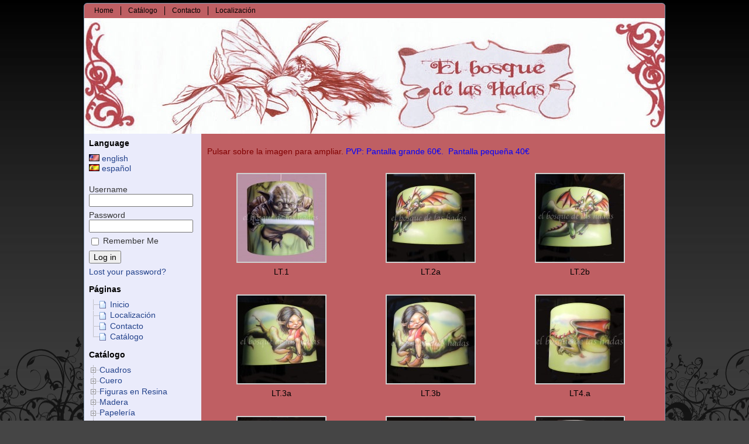

--- FILE ---
content_type: text/html; charset=UTF-8
request_url: http://www.tallerelbosquedelashadas.com/textil/lamparas/lamparas-de-techo/
body_size: 8451
content:
<!DOCTYPE html PUBLIC "-//W3C//DTD XHTML 1.0 Transitional//EN" "http://www.w3.org/TR/xhtml1/DTD/xhtml1-transitional.dtd">
<html xmlns="http://www.w3.org/1999/xhtml" lang="en">
<head profile="http://gmpg.org/xfn/11">
<meta http-equiv="Content-Type" content="text/html; charset=UTF-8" />
<title>Lámparas de techo |</title>
<link rel="stylesheet" href="http://www.tallerelbosquedelashadas.com/wp-content/themes/elbosquedelashadas_theme/style.css" type="text/css" media="screen" />
<!--[if IE 6]><link rel="stylesheet" href="http://www.tallerelbosquedelashadas.com/wp-content/themes/elbosquedelashadas_theme/style.ie6.css" type="text/css" media="screen" /><![endif]-->
<!--[if IE 7]><link rel="stylesheet" href="http://www.tallerelbosquedelashadas.com/wp-content/themes/elbosquedelashadas_theme/style.ie7.css" type="text/css" media="screen" /><![endif]-->
<link rel="pingback" href="http://www.tallerelbosquedelashadas.com/xmlrpc.php" />
<link rel="shortcut icon" href="http://www.tallerelbosquedelashadas.com/wp-content/themes/elbosquedelashadas_theme/favicon.ico" />

<!-- All in One SEO Pack 2.2.6 by Michael Torbert of Semper Fi Web Design[290,317] -->
<meta name="description"  content="Pulsar sobre la imagen para ampliar. PVP: Pantalla grande 60€. Pantalla pequeña 40€" />

<meta name="keywords"  content="lámparas" />

<link rel="canonical" href="http://www.tallerelbosquedelashadas.com/textil/lamparas/lamparas-de-techo/" />
<!-- /all in one seo pack -->
<link rel="alternate" type="application/rss+xml" title=" &raquo; Feed" href="http://www.tallerelbosquedelashadas.com/feed/langswitch_lang/en/" />
<link rel="alternate" type="application/rss+xml" title=" &raquo; Comments Feed" href="http://www.tallerelbosquedelashadas.com/comments/feed/langswitch_lang/en/" />
<link rel='stylesheet' id='collapscatlist_css-css'  href='http://www.tallerelbosquedelashadas.com/wp-content/plugins/collapsing-category-list/collapsing-category-list.css?ver=4.1.42' type='text/css' media='all' />
<link rel='stylesheet' id='wpp-wtn-stylesheet-css'  href='http://www.tallerelbosquedelashadas.com/wp-content/plugins/wp-parsi-navigation-trees/css/wp-parsi-navigation-trees.css?ver=4.1.42' type='text/css' media='all' />
<link rel='stylesheet' id='font-awesome-css'  href='//cdnjs.cloudflare.com/ajax/libs/font-awesome/4.3.0/css/font-awesome.min.css?ver=4.1.42' type='text/css' media='all' />
<link rel='stylesheet' id='wp-to-top-css'  href='http://www.tallerelbosquedelashadas.com/wp-content/plugins/wp-to-top/css/wp-to-top.css?ver=4.1.42' type='text/css' media='all' />
<style id='wp-to-top-inline-css' type='text/css'>
.wp-to-top {
		background: #000;
		color: #fff; left: 10px; 
		font-size: 30px; 
		line-height: 30px; 
		}.wp-to-top:hover {
		color: #fff; 
		}
</style>
<link rel='stylesheet' id='dtree.css-css'  href='http://www.tallerelbosquedelashadas.com/wp-content/plugins/wp-dtree-30/wp-dtree.min.css?ver=4.4.3.1' type='text/css' media='all' />
<script type='text/javascript' src='http://www.tallerelbosquedelashadas.com/wp-includes/js/jquery/jquery.js?ver=1.11.1'></script>
<script type='text/javascript' src='http://www.tallerelbosquedelashadas.com/wp-includes/js/jquery/jquery-migrate.min.js?ver=1.2.1'></script>
<script type='text/javascript' src='http://www.tallerelbosquedelashadas.com/wp-content/plugins/collapsing-links/collapsFunctions.js?ver=1.7'></script>
<script type='text/javascript' src='http://www.tallerelbosquedelashadas.com/wp-content/plugins/collapsing-category-list/js/dropdown.js?ver=4.1.42'></script>
<script type='text/javascript' src='http://www.tallerelbosquedelashadas.com/wp-content/plugins/wp-parsi-navigation-trees/js/wp-parsi-navigation-trees.js?ver=1.11.1'></script>
<script type='text/javascript'>
/* <![CDATA[ */
var WPdTreeSettings = {"animate":"1","duration":"250","imgurl":"http:\/\/www.tallerelbosquedelashadas.com\/wp-content\/plugins\/wp-dtree-30\/"};
/* ]]> */
</script>
<script type='text/javascript' src='http://www.tallerelbosquedelashadas.com/wp-content/plugins/wp-dtree-30/wp-dtree.min.js?ver=4.4.3.1'></script>
<link rel="EditURI" type="application/rsd+xml" title="RSD" href="http://www.tallerelbosquedelashadas.com/xmlrpc.php?rsd" />
<link rel="wlwmanifest" type="application/wlwmanifest+xml" href="http://www.tallerelbosquedelashadas.com/wp-includes/wlwmanifest.xml" /> 
<link rel='prev' title='Tabaqueras' href='http://www.tallerelbosquedelashadas.com/cuir/tabaqueras/tabaqueras/' />
<link rel='next' title='Fundas de abanico' href='http://www.tallerelbosquedelashadas.com/cuir/fundas-de-abanico/fundas-de-abanico/' />
<link rel='shortlink' href='http://www.tallerelbosquedelashadas.com/?p=522' />
<style type='text/css'>
    #sidebar span.collapsLink {
        border:0;
        padding:0; 
        margin:0; 
        cursor:pointer;
} 

#sidebar li.widget_collapslink h2 span.sym {float:right;padding:0 .5em}
#sidebar li.collapsLink a.self {font-weight:bold}
#sidebar ul.collapsLinkList ul.collapsLinkList:before {content:'';} 
#sidebar ul.collapsLinkList li.collapsLink:before {content:'';} 
#sidebar ul.collapsLinkList li.collapsLink {list-style-type:none}
#sidebar ul.collapsLinkList li.collapsLinkItem {
       margin:0 0 0 2em;}
#sidebar ul.collapsLinkList li.collapsLinkItem:before {content: '\00BB \00A0' !important;} 
#sidebar ul.collapsLinkList li.collapsLink .sym {
   font-size:1.2em;
   font-family:Monaco, 'Andale Mono', 'FreeMono', 'Courier new', 'Courier', monospace;
    padding-right:5px;}
    </style>

<link rel="stylesheet" href="http://www.tallerelbosquedelashadas.com/wp-content/plugins/dd-formmailer/dd-formmailer.css" type="text/css" media="screen" />

<script type="text/javascript" src="http://www.tallerelbosquedelashadas.com/wp-content/plugins/dd-formmailer/date_chooser.js"></script>
<!-- <meta name="NextGEN" version="2.0.79" /> -->
<meta http-equiv="Content-Script-Type" content="text/javascript" />
<script type="text/javascript" src="http://www.tallerelbosquedelashadas.com/wp-content/plugins/zap_imgpop/zap_imgpop.js"></script>
<script type="text/javascript">
loading = new Image();
loading.src = 'http://www.tallerelbosquedelashadas.com/wp-content/plugins/zap_imgpop/loading.gif';
closeover = new Image();
closeover.src = 'http://www.tallerelbosquedelashadas.com/wp-content/plugins/zap_imgpop/closeover.gif';
closepush = new Image();
closepush.src = 'http://www.tallerelbosquedelashadas.com/wp-content/plugins/zap_imgpop/closepush.gif';
closebutton = new Image();
closebutton.src = 'http://www.tallerelbosquedelashadas.com/wp-content/plugins/zap_imgpop/closebutton.gif';
shadowAlpha = new Image();
shadowAlpha.src = 'http://www.tallerelbosquedelashadas.com/wp-content/plugins/zap_imgpop/shadowAlpha.png';
</script>
<link rel="stylesheet" type="text/css" href="http://www.tallerelbosquedelashadas.com/wp-content/plugins/zap_imgpop/zap_imgpop.css" />
<!-- Vipers Video Quicktags v6.5.2 | http://www.viper007bond.com/wordpress-plugins/vipers-video-quicktags/ -->
<style type="text/css">
.vvqbox { display: block; max-width: 100%; visibility: visible !important; margin: 10px auto; } .vvqbox img { max-width: 100%; height: 100%; } .vvqbox object { max-width: 100%; } 
</style>
<script type="text/javascript">
// <![CDATA[
	var vvqflashvars = {};
	var vvqparams = { wmode: "opaque", allowfullscreen: "true", allowscriptaccess: "always" };
	var vvqattributes = {};
	var vvqexpressinstall = "http://www.tallerelbosquedelashadas.com/wp-content/plugins/vipers-video-quicktags/resources/expressinstall.swf";
// ]]>
</script>
<script type="text/javascript" src="http://www.tallerelbosquedelashadas.com/wp-content/themes/elbosquedelashadas_theme/script.js"></script>
</head>
<body class="single single-post postid-522 single-format-standard">
<div id="art-page-background-middle-texture">
<div id="art-main">
    <div class="art-sheet">
        <div class="art-sheet-tl"></div>
        <div class="art-sheet-tr"></div>
        <div class="art-sheet-bl"></div>
        <div class="art-sheet-br"></div>
        <div class="art-sheet-tc"></div>
        <div class="art-sheet-bc"></div>
        <div class="art-sheet-cl"></div>
        <div class="art-sheet-cr"></div>
        <div class="art-sheet-cc"></div>
        <div class="art-sheet-body">
            <div class="art-nav">
            	<ul class="art-menu">
            		<li><a href="http://www.tallerelbosquedelashadas.com" title="Home"><span class='l'></span><span class='r'></span><span class='t'>Home</span></a></li>
<li><a href="http://www.tallerelbosquedelashadas.com/catalogo/" title="Catálogo"><span class='l'></span><span class='r'></span><span class='t'>Catálogo</span></a></li>
<li><a href="http://www.tallerelbosquedelashadas.com/contacto/" title="Contacto"><span class='l'></span><span class='r'></span><span class='t'>Contacto</span></a></li>
<li><a href="http://www.tallerelbosquedelashadas.com/localizacion/" title="Localización"><span class='l'></span><span class='r'></span><span class='t'>Localización</span></a></li>
            	</ul>
            </div>
            <div class="art-header">
                <div class="art-header-center">
                    <div class="art-header-jpeg"></div>
                </div>
                <div class="art-logo">
                <h1 id="name-text" class="art-logo-name">
                        <a href="http://www.tallerelbosquedelashadas.com/"></a></h1>
                    <h2 id="slogan-text" class="art-logo-text"></h2>
                </div>
            </div>
            <div class="art-content-layout">
                <div class="art-content-layout-row">
                    <div class="art-layout-cell art-sidebar1">
                      <div class="art-block widget langswitch_widget_listlangs" id="langswitch-lang-list">
    <div class="art-block-body">
<div class="art-blockheader">
    <h3 class="t">Language</h3>
</div>
<div class="art-blockcontent">
    <div class="art-blockcontent-body">
<ul>
<li class="language_item current_language_item"><a href="/textil/lamparas/lamparas-de-techo/langswitch_lang/en/"><img src="http://www.tallerelbosquedelashadas.com/wp-content/plugins/langswitch_flags/us.png" alt="english" title="english" /> english</a></li><li class="language_item"><a href="/textil/lamparas/lamparas-de-techo/langswitch_lang/es/"><img src="http://www.tallerelbosquedelashadas.com/wp-content/plugins/langswitch_flags/es.png" alt="español" title="español" /> español</a></li></ul>


		<div class="cleared"></div>
    </div>
</div>

		<div class="cleared"></div>
    </div>
</div>
<div class="art-block widget widget_minimeta" id="minimeta-3">
    <div class="art-block-body">
<div class="art-blockcontent">
    <div class="art-blockcontent-body">
				<form name="loginform" id="loginform" action="http://www.tallerelbosquedelashadas.com/wp-login.php" method="post">
                    <p>
                        <label>Username<br />
                        <input type="text" name="log" id="user_login" value="" size="20" tabindex="10" class="input" /></label>
                    </p>
                    <p>
                        <label>Password<br />
                        <input type="password" name="pwd" id="user_pass" value="" size="20" tabindex="20" class="input" /></label>
                    </p>
                                        <p class="forgetmenot"><label><input name="rememberme" type="checkbox" id="rememberme" value="forever" tabindex="90" /> Remember Me</label></p>                    <p class="submit">
                        <input type="submit" name="wp-submit" id="wp-submit" value="Log in" tabindex="100" />
                        <input type="hidden" name="redirect_to" value="/textil/lamparas/lamparas-de-techo/" />                                            </p>
				</form>
		<ul><li><a href="http://www.tallerelbosquedelashadas.com/wp-login.php?action=lostpassword" title="Password Lost and Found">Lost your password?</a></li></ul>

		<div class="cleared"></div>
    </div>
</div>

		<div class="cleared"></div>
    </div>
</div>
<div class="art-block widget wpdt-pages" id="wpdt-pages-widget-2">
    <div class="art-block-body">
<div class="art-blockheader">
    <h3 class="t">Páginas</h3>
</div>
<div class="art-blockcontent">
    <div class="art-blockcontent-body">
<div class="dtree">
<script type='text/javascript'>
/* <![CDATA[ */
try{
if(document.getElementById && document.getElementById('oclinks_pge1')){document.getElementById('oclinks_pge1').style.display = 'block';}
var pge1 = new wpdTree('pge1', 'http://www.tallerelbosquedelashadas.com/','0');
pge1.config.useLines=1;
pge1.config.useIcons=1;
pge1.config.closeSameLevel=1;
pge1.config.folderLinks=1;
pge1.config.useSelection=0;
pge1.a(0,'root','','','','','');
pge1.a(4,0,'Inicio','','','','');
pge1.a(25,0,'Localización','','localizacion/','','');
pge1.a(31,0,'Contacto','','contacto/','','');
pge1.a(244,0,'Catálogo','','catalogo/','','');
document.write(pge1);
}catch(e){} /* ]]> */
</script>

<script type='text/javascript'>
/* <![CDATA[ */
try{
/*wp_query object id = 522. invalid id.*/
}catch(e){} /* ]]> */
</script>
</div>

		<div class="cleared"></div>
    </div>
</div>

		<div class="cleared"></div>
    </div>
</div>
<div class="art-block widget wpdt-categories" id="wpdt-categories-widget-2">
    <div class="art-block-body">
<div class="art-blockheader">
    <h3 class="t">Catálogo</h3>
</div>
<div class="art-blockcontent">
    <div class="art-blockcontent-body">
<div class="dtree">
<script type='text/javascript'>
/* <![CDATA[ */
try{
if(document.getElementById && document.getElementById('oclinks_cat1')){document.getElementById('oclinks_cat1').style.display = 'block';}
var cat1 = new wpdTree('cat1', 'http://www.tallerelbosquedelashadas.com/','0');
cat1.config.useLines=1;
cat1.config.useIcons=0;
cat1.config.closeSameLevel=1;
cat1.config.folderLinks=0;
cat1.config.useSelection=1;
cat1.a(0,'root','','','','','');
cat1.a(-35,-8,'Agendas','','category/cuir/agendas/','','');
cat1.a(-36,-35,'Agendas grandes','','category/cuir/agendas/agendas-grandes/','','');
cat1.a(-37,-35,'Agendas pequeñas','','category/cuir/agendas/agendes-petites/','','');
cat1.a(-26,-14,'Álbumes de fotos','','category/papeleria/albumes-de-fotos/','','');
cat1.a(-11,-8,'Bolsos','[lang_es]Bolsos de cuero pintados[/lang_es][lang_en]Painted leather handbags[/lang_en]                                                                  ','category/cuir/bolsos/','','');
cat1.a(-31,-3,'Camiseta de Hombre','','category/textil/camisetas/home/','','');
cat1.a(-30,-3,'Camiseta de Mujer','','category/textil/camisetas/dona/','','');
cat1.a(-33,-3,'Camiseta de Niña','','category/textil/camisetas/nena/','','');
cat1.a(-32,-3,'Camiseta de Niño','','category/textil/camisetas/nen/','','');
cat1.a(-34,-3,'Camiseta para Bebé','','category/textil/camisetas/bebe/','','');
cat1.a(-3,-4,'Camisetas','Camisetas pintadas a mano con diversos motivos','category/textil/camisetas/','','');
cat1.a(-16,-8,'Carteras','','category/cuir/carteras/','','');
cat1.a(-67,0,'Cuadros','','category/cuadros/','','');
cat1.a(-38,-7,'Cuelga Llaves','','category/fusta/penja-claus/','','');
cat1.a(-8,0,'Cuero','[lang_es]Productos variados realizados sobre cuero y despues pintados[/lang_es][lang_en]Featured Products made ​​on leather and then painted[/lang_en]','category/cuir/','','');
cat1.a(-19,-8,'Estuches para tabaco de liar','','category/cuir/estuches-para-tabaco-de-liar/','','');
cat1.a(-9,0,'Figuras en Resina','[lang_es]Figuras de hadas y duendes realizadas en resina[/lang_es][lang_en]Figures fairies made ​​of resin[/lang_en]\n','category/figuras-en-resina/','','');
cat1.a(-21,-8,'Fundas de abanico','','category/cuir/fundas-de-abanico/','','');
cat1.a(-39,-8,'Fundas de Ebook','','category/cuir/fundas-de-ebook/','','');
cat1.a(-44,-8,'Fundas de Ipad','','category/cuir/fundes-ipad/','','');
cat1.a(-12,-8,'Fundas de móvil','Fundas de móvil pintadas','category/cuir/fundas-de-movil/','','');
cat1.a(-24,-4,'Fundas de portátil','','category/textil/fundas-de-portatil/','','');
cat1.a(-23,-4,'Joyeros de viaje','','category/textil/joyeros-de-viaje/','','');
cat1.a(-40,-4,'Lámparas','','category/textil/lamparas/','','');
cat1.a(-7,0,'Madera','Pintura sobre madera, cuelgallaves, percheros','category/fusta/','','');
cat1.a(-17,-8,'Monederos','','category/cuir/monederos/','','');
cat1.a(-14,0,'Papelería','','category/papeleria/','','');
cat1.a(-5,-4,'Paraguas','','category/textil/paraguas/','','');
cat1.a(-41,-10,'Paredes','','category/pinturasobreotrassuperficies/parets/','','');
cat1.a(-27,-7,'Percheros','','category/fusta/penjadors/','','');
cat1.a(-10,0,'Pintura sobre otras superficies','Ilustraciones realizadas sobre otras superficies, mayoritariamente sobre paredes','category/pinturasobreotrassuperficies/','','');
cat1.a(-45,0,'Retratos','','category/retrats/','','');
cat1.a(-20,-8,'Tabaqueras','','category/cuir/tabaqueras/','','');
cat1.a(-4,0,'Textil','Pintura sobre soporte de tela','category/textil/','','');
cat1.a(1609,-7,'Abanicos','','fusta/abanicos/','','');
cat1.a(1599,-8,'Mochilas','','cuir/mochilas/','','');
cat1.a(1569,-7,'Tronquitos','','fusta/tronquitos/','','');
cat1.a(1556,-8,'Estuches','','cuir/estuches/','','');
cat1.a(1551,-67,'Cuadros','','cuadros/cuadros/','','');
cat1.a(1548,-45,'Caricaturas para bodas','','retrats/caricaturas-para-bodas/','','');
cat1.a(1534,-8,'Bolso niña','','cuir/bolso-nina/','','');
cat1.a(1486,-17,'Monedero Tipo5','','cuir/monederos/monedero-tipo5/','','');
cat1.a(1477,-17,'Monedero Tipo4','','cuir/monederos/monedero-tipo4/','','');
cat1.a(1468,-17,'Monedero Tipo3','','cuir/monederos/monedero-tipo3/','','');
cat1.a(1415,-10,'Otras Superficies','','pinturasobreotrassuperficies/otras/','','');
cat1.a(1404,-8,'Llaveros','','cuir/llaveros/','','');
cat1.a(1380,-8,'Posalápices','','cuir/portalapices/','','');
cat1.a(1362,-17,'Monedero Tipo1','','cuir/monederos/portamonedas/','','');
cat1.a(1297,-27,'Percheros','','fusta/penjadors/percheros/','','');
cat1.a(1285,-45,'Retratos de personas','','retrats/retratos/','','');
cat1.a(1274,-45,'Retratos de mascotas','','retrats/retratos-de-mascotas/','','');
cat1.a(1223,-44,'Fundas de Ipad','','cuir/fundes-ipad/fundas-de-ipad/','','');
cat1.a(1212,-16,'Carteras Grandes','','cuir/carteras/carteras-grandes/','','');
cat1.a(1130,-35,'Agendas','','cuir/agendas/agendas-anillas/','','');
cat1.a(1110,-10,'Lecheras','','pinturasobreotrassuperficies/lecheras/','','');
cat1.a(1069,-9,'Artículos de resina','','figuras-en-resina/articulos-de-resina/','','');
cat1.a(1054,-8,'Artículos de cuero','','cuir/articulos-de-cuero/','','');
cat1.a(1017,-4,'Artículos de Textil','','textil/articulos-de-textil/','','');
cat1.a(980,-14,'Artículos de papeleria','','papeleria/articulos-de-papeleria/','','');
cat1.a(947,-24,'Fundas de portàtil','','textil/fundas-de-portatil/fundas-de-portatil/','','');
cat1.a(774,-41,'Paredes','','pinturasobreotrassuperficies/parets/pintura-sobre-otras-superficies/','','');
cat1.a(759,-31,'Camisetas de hombre','','textil/camisetas/home/camisetas-de-hombre/','','');
cat1.a(736,-30,'Camisetas de mujer','','textil/camisetas/dona/camisetas-de-mujer/','','');
cat1.a(716,-32,'Camisetas de niño','','textil/camisetas/nen/camisetas-de-nino/','','');
cat1.a(700,-33,'Camisetas de niña','','textil/camisetas/nena/camisetas-de-nina/','','');
cat1.a(675,-34,'Camisetas de bebé','','textil/camisetas/bebe/camisetas-de-bebe/','','');
cat1.a(664,-11,'Bolsos','','cuir/bolsos/bolsos-2/','','');
cat1.a(632,-23,'Joyeros de viaje','','textil/joyeros-de-viaje/joyeros-de-viaje/','','');
cat1.a(614,-5,'Paraguas','','textil/paraguas/paraguas/','','');
cat1.a(600,-19,'Estuche para tabaco de liar','','cuir/estuches-para-tabaco-de-liar/estuche-para-tabaco-de-liar/','','');
cat1.a(581,-12,'Fundas de móvil','','cuir/fundas-de-movil/fundas-de-movil-2/','','');
cat1.a(573,-26,'Álbumes de fotos','','papeleria/albumes-de-fotos/albumes-de-fotos/','','');
cat1.a(545,-16,'Carteras Pequeñas','','cuir/carteras/carteras-2/','','');
cat1.a(538,-21,'Fundas de abanico','','cuir/fundas-de-abanico/fundas-de-abanico/','','');
cat1.a(522,-40,'Lámparas de techo','','textil/lamparas/lamparas-de-techo/','','');
cat1.a(514,-20,'Tabaqueras','','cuir/tabaqueras/tabaqueras/','','');
cat1.a(504,-17,'Monedero Tipo2','','cuir/monederos/estuches-para-tabaco-de-liar/','','');
cat1.a(475,-39,'Fundas de Ebook','','cuir/fundas-de-ebook/fundas-de-ebook/','','');
cat1.a(424,-36,'Agendas grandes','','cuir/agendas/agendas-grandes/agendas-grandes/','','');
cat1.a(365,-37,'Libretas Pequeñas','','cuir/agendas/agendes-petites/agendas-pequenas/','','');
cat1.a(227,-38,'Cuelga llaves','','fusta/penja-claus/cuelga-llaves/','','');
cat1.a(142,-9,'Hada volando','','figuras-en-resina/hada-volando/','','');
cat1.a(136,-9,'Hada tocando flauta','','figuras-en-resina/hada-tocando-flauta/','','');
cat1.a(132,-9,'Hada pelo castaño','','figuras-en-resina/hada-pelo-castano/','','');
cat1.a(126,-9,'Hada tocando el violín','','figuras-en-resina/hada-tocando-el-violin/','','');
cat1.a(121,-9,'Hada abuelita','','figuras-en-resina/hada-abuelita/','','');
cat1.a(111,-9,'Hada vestido negro y dorado','','figuras-en-resina/hada-vestido-negro-y-dorado/','','');
cat1.a(103,-9,'Hada vestido azul','','figuras-en-resina/figuras-en-resina/','','');
document.write(cat1);
}catch(e){} /* ]]> */
</script>

<script type='text/javascript'>
/* <![CDATA[ */
try{
cat1.openTo('522', true); /*wp_query object id*/
}catch(e){} /* ]]> */
</script>
</div>

		<div class="cleared"></div>
    </div>
</div>

		<div class="cleared"></div>
    </div>
</div>
<div class="art-block widget widget_text" id="text-3">
    <div class="art-block-body">
<div class="art-blockheader">
    <h3 class="t">Móvil: 644493693</h3>
</div>
<div class="art-blockcontent">
    <div class="art-blockcontent-body">
			<div class="textwidget"></div>
		

		<div class="cleared"></div>
    </div>
</div>

		<div class="cleared"></div>
    </div>
</div>
  
                      <div class="cleared"></div>
                    </div>
                    <div class="art-layout-cell art-content">
                                              <style type="text/css">
a:link {font-size:12px;text-decoration: none; color:#F7AC07;}
a:visited {font-size:12px;text-decoration: none; color:#aaaaaa;}
a:active {font-size:12px;text-decoration: none; color:#F9A201;}
a:hover {font-size:12px;text-decoration: underline; color: #FF9900;}
</style>                      <div class="art-post post-522 post type-post status-publish format-standard hentry category-lamparas" id="post-522">
                          <div class="art-post-body">
                                  <div class="art-post-inner art-article">
                                                                                                                                  <div class="art-postcontent">
                                          <p><span style="color: #800000;">Pulsar sobre la imagen para ampliar. </span> <span style="color: #0000ff;"> PVP: Pantalla grande 60€.  Pantalla pequeña 40€</span></p>

		<style type='text/css'>
			#gallery-1 {
				margin: auto;
			}
			#gallery-1 .gallery-item {
				float: left;
				margin-top: 10px;
				text-align: center;
				width: 33%;
			}
			#gallery-1 img {
				border: 2px solid #cfcfcf;
			}
			#gallery-1 .gallery-caption {
				margin-left: 0;
			}
			/* see gallery_shortcode() in wp-includes/media.php */
		</style>
		<div id='gallery-1' class='gallery galleryid-522 gallery-columns-3 gallery-size-thumbnail'><dl class='gallery-item'>
			<dt class='gallery-icon landscape'>
				<a href='http://www.tallerelbosquedelashadas.com/textil/lamparas/lamparas-de-techo/attachment/t-6-3/'><img width="150" height="150" src="http://www.tallerelbosquedelashadas.com/wp-content/uploads/2013/01/T.6.3-150x150.jpg" class="attachment-thumbnail" alt="LT.1" aria-describedby="gallery-1-1088" /></a>
			</dt>
				<dd class='wp-caption-text gallery-caption' id='gallery-1-1088'>
				LT.1
				</dd></dl><dl class='gallery-item'>
			<dt class='gallery-icon landscape'>
				<a href='http://www.tallerelbosquedelashadas.com/textil/lamparas/lamparas-de-techo/attachment/t-6-4/'><img width="150" height="150" src="http://www.tallerelbosquedelashadas.com/wp-content/uploads/2013/01/T.6.4-150x150.jpg" class="attachment-thumbnail" alt="LT.2a" aria-describedby="gallery-1-1089" /></a>
			</dt>
				<dd class='wp-caption-text gallery-caption' id='gallery-1-1089'>
				LT.2a
				</dd></dl><dl class='gallery-item'>
			<dt class='gallery-icon landscape'>
				<a href='http://www.tallerelbosquedelashadas.com/textil/lamparas/lamparas-de-techo/attachment/t-6-5/'><img width="150" height="150" src="http://www.tallerelbosquedelashadas.com/wp-content/uploads/2013/01/T.6.5-150x150.jpg" class="attachment-thumbnail" alt="LT.2b" aria-describedby="gallery-1-1090" /></a>
			</dt>
				<dd class='wp-caption-text gallery-caption' id='gallery-1-1090'>
				LT.2b
				</dd></dl><br style="clear: both" /><dl class='gallery-item'>
			<dt class='gallery-icon landscape'>
				<a href='http://www.tallerelbosquedelashadas.com/textil/lamparas/lamparas-de-techo/attachment/t-6-6/'><img width="150" height="150" src="http://www.tallerelbosquedelashadas.com/wp-content/uploads/2013/01/T.6.6-150x150.jpg" class="attachment-thumbnail" alt="LT.3a" aria-describedby="gallery-1-1091" /></a>
			</dt>
				<dd class='wp-caption-text gallery-caption' id='gallery-1-1091'>
				LT.3a
				</dd></dl><dl class='gallery-item'>
			<dt class='gallery-icon landscape'>
				<a href='http://www.tallerelbosquedelashadas.com/textil/lamparas/lamparas-de-techo/attachment/t-6-7/'><img width="150" height="150" src="http://www.tallerelbosquedelashadas.com/wp-content/uploads/2013/01/T.6.7-150x150.jpg" class="attachment-thumbnail" alt="LT.3b" aria-describedby="gallery-1-1092" /></a>
			</dt>
				<dd class='wp-caption-text gallery-caption' id='gallery-1-1092'>
				LT.3b
				</dd></dl><dl class='gallery-item'>
			<dt class='gallery-icon landscape'>
				<a href='http://www.tallerelbosquedelashadas.com/textil/lamparas/lamparas-de-techo/attachment/t-6-8/'><img width="150" height="150" src="http://www.tallerelbosquedelashadas.com/wp-content/uploads/2013/01/T.6.8-150x150.jpg" class="attachment-thumbnail" alt="LT4.a" aria-describedby="gallery-1-1093" /></a>
			</dt>
				<dd class='wp-caption-text gallery-caption' id='gallery-1-1093'>
				LT4.a
				</dd></dl><br style="clear: both" /><dl class='gallery-item'>
			<dt class='gallery-icon landscape'>
				<a href='http://www.tallerelbosquedelashadas.com/textil/lamparas/lamparas-de-techo/attachment/t-6-9/'><img width="150" height="150" src="http://www.tallerelbosquedelashadas.com/wp-content/uploads/2013/01/T.6.9-150x150.jpg" class="attachment-thumbnail" alt="LT.4b" aria-describedby="gallery-1-1094" /></a>
			</dt>
				<dd class='wp-caption-text gallery-caption' id='gallery-1-1094'>
				LT.4b
				</dd></dl><dl class='gallery-item'>
			<dt class='gallery-icon landscape'>
				<a href='http://www.tallerelbosquedelashadas.com/textil/lamparas/lamparas-de-techo/attachment/t-6-10/'><img width="150" height="150" src="http://www.tallerelbosquedelashadas.com/wp-content/uploads/2013/01/T.6.10-150x150.jpg" class="attachment-thumbnail" alt="LT.5a" aria-describedby="gallery-1-1095" /></a>
			</dt>
				<dd class='wp-caption-text gallery-caption' id='gallery-1-1095'>
				LT.5a
				</dd></dl><dl class='gallery-item'>
			<dt class='gallery-icon portrait'>
				<a href='http://www.tallerelbosquedelashadas.com/textil/lamparas/lamparas-de-techo/attachment/t-6-11/'><img width="150" height="150" src="http://www.tallerelbosquedelashadas.com/wp-content/uploads/2013/01/T.6.11-150x150.jpg" class="attachment-thumbnail" alt="LT.5b" aria-describedby="gallery-1-1096" /></a>
			</dt>
				<dd class='wp-caption-text gallery-caption' id='gallery-1-1096'>
				LT.5b
				</dd></dl><br style="clear: both" /><dl class='gallery-item'>
			<dt class='gallery-icon landscape'>
				<a href='http://www.tallerelbosquedelashadas.com/textil/lamparas/lamparas-de-techo/attachment/t-6-12/'><img width="150" height="150" src="http://www.tallerelbosquedelashadas.com/wp-content/uploads/2013/01/T.6.12-150x150.jpg" class="attachment-thumbnail" alt="LT.5c" aria-describedby="gallery-1-1097" /></a>
			</dt>
				<dd class='wp-caption-text gallery-caption' id='gallery-1-1097'>
				LT.5c
				</dd></dl><dl class='gallery-item'>
			<dt class='gallery-icon landscape'>
				<a href='http://www.tallerelbosquedelashadas.com/textil/lamparas/lamparas-de-techo/attachment/t-6-13/'><img width="150" height="150" src="http://www.tallerelbosquedelashadas.com/wp-content/uploads/2013/01/T.6.13-150x150.jpg" class="attachment-thumbnail" alt="LT.5d" aria-describedby="gallery-1-1098" /></a>
			</dt>
				<dd class='wp-caption-text gallery-caption' id='gallery-1-1098'>
				LT.5d
				</dd></dl><dl class='gallery-item'>
			<dt class='gallery-icon landscape'>
				<a href='http://www.tallerelbosquedelashadas.com/textil/lamparas/lamparas-de-techo/attachment/t-6-14/'><img width="150" height="150" src="http://www.tallerelbosquedelashadas.com/wp-content/uploads/2013/01/T.6.14-150x150.jpg" class="attachment-thumbnail" alt="LT.6" aria-describedby="gallery-1-1099" /></a>
			</dt>
				<dd class='wp-caption-text gallery-caption' id='gallery-1-1099'>
				LT.6
				</dd></dl><br style="clear: both" /><dl class='gallery-item'>
			<dt class='gallery-icon landscape'>
				<a href='http://www.tallerelbosquedelashadas.com/textil/lamparas/lamparas-de-techo/attachment/t-6-15/'><img width="150" height="150" src="http://www.tallerelbosquedelashadas.com/wp-content/uploads/2013/01/T.6.15-150x150.jpg" class="attachment-thumbnail" alt="LT.7a" aria-describedby="gallery-1-1100" /></a>
			</dt>
				<dd class='wp-caption-text gallery-caption' id='gallery-1-1100'>
				LT.7a
				</dd></dl><dl class='gallery-item'>
			<dt class='gallery-icon landscape'>
				<a href='http://www.tallerelbosquedelashadas.com/textil/lamparas/lamparas-de-techo/attachment/t-6-16/'><img width="150" height="150" src="http://www.tallerelbosquedelashadas.com/wp-content/uploads/2013/01/T.6.16-150x150.jpg" class="attachment-thumbnail" alt="LT.7b" aria-describedby="gallery-1-1101" /></a>
			</dt>
				<dd class='wp-caption-text gallery-caption' id='gallery-1-1101'>
				LT.7b
				</dd></dl><dl class='gallery-item'>
			<dt class='gallery-icon portrait'>
				<a href='http://www.tallerelbosquedelashadas.com/textil/lamparas/lamparas-de-techo/attachment/t-6-1/'><img width="150" height="150" src="http://www.tallerelbosquedelashadas.com/wp-content/uploads/2013/01/T.6.1-150x150.jpg" class="attachment-thumbnail" alt="LT.8" aria-describedby="gallery-1-523" /></a>
			</dt>
				<dd class='wp-caption-text gallery-caption' id='gallery-1-523'>
				LT.8
				</dd></dl><br style="clear: both" /><dl class='gallery-item'>
			<dt class='gallery-icon portrait'>
				<a href='http://www.tallerelbosquedelashadas.com/textil/lamparas/lamparas-de-techo/attachment/t-6-2/'><img width="150" height="150" src="http://www.tallerelbosquedelashadas.com/wp-content/uploads/2013/01/T.6.2-150x150.jpg" class="attachment-thumbnail" alt="LT.9" aria-describedby="gallery-1-524" /></a>
			</dt>
				<dd class='wp-caption-text gallery-caption' id='gallery-1-524'>
				LT.9
				</dd></dl><dl class='gallery-item'>
			<dt class='gallery-icon landscape'>
				<a href='http://www.tallerelbosquedelashadas.com/textil/lamparas/lamparas-de-techo/attachment/l-1/'><img width="150" height="150" src="http://www.tallerelbosquedelashadas.com/wp-content/uploads/2013/01/L.1-150x150.jpg" class="attachment-thumbnail" alt="LT.10" aria-describedby="gallery-1-1299" /></a>
			</dt>
				<dd class='wp-caption-text gallery-caption' id='gallery-1-1299'>
				LT.10
				</dd></dl><dl class='gallery-item'>
			<dt class='gallery-icon landscape'>
				<a href='http://www.tallerelbosquedelashadas.com/textil/lamparas/lamparas-de-techo/attachment/l-2/'><img width="150" height="150" src="http://www.tallerelbosquedelashadas.com/wp-content/uploads/2013/01/L.2-150x150.jpg" class="attachment-thumbnail" alt="LT.11" aria-describedby="gallery-1-1300" /></a>
			</dt>
				<dd class='wp-caption-text gallery-caption' id='gallery-1-1300'>
				LT.11
				</dd></dl><br style="clear: both" /><dl class='gallery-item'>
			<dt class='gallery-icon landscape'>
				<a href='http://www.tallerelbosquedelashadas.com/textil/lamparas/lamparas-de-techo/attachment/l-3/'><img width="150" height="150" src="http://www.tallerelbosquedelashadas.com/wp-content/uploads/2013/01/L.3-150x150.jpg" class="attachment-thumbnail" alt="LT.12a" aria-describedby="gallery-1-1301" /></a>
			</dt>
				<dd class='wp-caption-text gallery-caption' id='gallery-1-1301'>
				LT.12a
				</dd></dl><dl class='gallery-item'>
			<dt class='gallery-icon landscape'>
				<a href='http://www.tallerelbosquedelashadas.com/textil/lamparas/lamparas-de-techo/attachment/l-4/'><img width="150" height="150" src="http://www.tallerelbosquedelashadas.com/wp-content/uploads/2013/01/L.4-150x150.jpg" class="attachment-thumbnail" alt="LT.12b" aria-describedby="gallery-1-1302" /></a>
			</dt>
				<dd class='wp-caption-text gallery-caption' id='gallery-1-1302'>
				LT.12b
				</dd></dl><dl class='gallery-item'>
			<dt class='gallery-icon landscape'>
				<a href='http://www.tallerelbosquedelashadas.com/textil/lamparas/lamparas-de-techo/attachment/l-5/'><img width="150" height="150" src="http://www.tallerelbosquedelashadas.com/wp-content/uploads/2013/01/L.5-150x150.jpg" class="attachment-thumbnail" alt="LT.12c" aria-describedby="gallery-1-1303" /></a>
			</dt>
				<dd class='wp-caption-text gallery-caption' id='gallery-1-1303'>
				LT.12c
				</dd></dl><br style="clear: both" /><dl class='gallery-item'>
			<dt class='gallery-icon landscape'>
				<a href='http://www.tallerelbosquedelashadas.com/textil/lamparas/lamparas-de-techo/attachment/l-6/'><img width="150" height="150" src="http://www.tallerelbosquedelashadas.com/wp-content/uploads/2013/01/L.6-150x150.jpg" class="attachment-thumbnail" alt="LT.12d" aria-describedby="gallery-1-1304" /></a>
			</dt>
				<dd class='wp-caption-text gallery-caption' id='gallery-1-1304'>
				LT.12d
				</dd></dl><dl class='gallery-item'>
			<dt class='gallery-icon landscape'>
				<a href='http://www.tallerelbosquedelashadas.com/textil/lamparas/lamparas-de-techo/attachment/l-7/'><img width="150" height="150" src="http://www.tallerelbosquedelashadas.com/wp-content/uploads/2013/01/L.7-150x150.jpg" class="attachment-thumbnail" alt="LT.13" aria-describedby="gallery-1-1305" /></a>
			</dt>
				<dd class='wp-caption-text gallery-caption' id='gallery-1-1305'>
				LT.13
				</dd></dl><dl class='gallery-item'>
			<dt class='gallery-icon landscape'>
				<a href='http://www.tallerelbosquedelashadas.com/textil/lamparas/lamparas-de-techo/attachment/l-8/'><img width="150" height="150" src="http://www.tallerelbosquedelashadas.com/wp-content/uploads/2013/01/L.8-150x150.jpg" class="attachment-thumbnail" alt="LT.14" aria-describedby="gallery-1-1306" /></a>
			</dt>
				<dd class='wp-caption-text gallery-caption' id='gallery-1-1306'>
				LT.14
				</dd></dl><br style="clear: both" /><dl class='gallery-item'>
			<dt class='gallery-icon landscape'>
				<a href='http://www.tallerelbosquedelashadas.com/textil/lamparas/lamparas-de-techo/attachment/l-9/'><img width="150" height="150" src="http://www.tallerelbosquedelashadas.com/wp-content/uploads/2013/01/L.9-150x150.jpg" class="attachment-thumbnail" alt="LT.15" aria-describedby="gallery-1-1307" /></a>
			</dt>
				<dd class='wp-caption-text gallery-caption' id='gallery-1-1307'>
				LT.15
				</dd></dl>
			<br style='clear: both' />
		</div>

                                      </div>
                                      <div class="cleared"></div>
                                  </div>
                      		<div class="cleared"></div>
                          </div>
                      </div>  
                        
                      <div class="cleared"></div>
                    </div>
                </div>
            </div>
            <div class="cleared"></div>
            <div class="art-footer">
                <div class="art-footer-t"></div>
                <div class="art-footer-l"></div>
                <div class="art-footer-b"></div>
                <div class="art-footer-r"></div>
                <div class="art-footer-body">
                                    <a href='http://www.tallerelbosquedelashadas.com/feed/langswitch_lang/en/' class='art-rss-tag-icon' title=' RSS Feed'></a>                  <div class="art-footer-text">
                           <!--    <p><a href="#">Link1</a> | <a href="#">Link2</a> | <a href="#">Link3</a></p><p>Copyright &copy; 2026. All Rights Reserved.</p> -->
<div class="Footer-text">
<p><a href="http://www.tallerelbosquedelashadas.com/contacto/">Contact us</a> | <a href="http://www.tallerelbosquedelashadas.com/condiciones-de-uso/">Terms of Use</a> | <a href="http://www.tallerelbosquedelashadas.com/aviso-legal/">Trademarks</a>
    | <a href="http://www.tallerelbosquedelashadas.com/condiciones-de-uso/">Privacy Statement</a> <br />Copyright &copy; 2010 . All Rights Reserved. | Powered by <a href=http://wordpress.org/ target="_blank">WordPress</a></p>
</div>
                      
                  </div>
            		<div class="cleared"></div>
                </div>
            </div>
    		<div class="cleared"></div>
        </div>
    </div>
    <div class="cleared"></div>
   <!--    <p class="art-page-footer"></p>  -->
<p> </p>
</div>
</div>




    <div id="wp-footer">
	        <!-- ngg_resource_manager_marker --><script type='text/javascript'>
/* <![CDATA[ */
var wpToTopVars = {"scrollDuration":""};
/* ]]> */
</script>
<script type='text/javascript' src='http://www.tallerelbosquedelashadas.com/wp-content/plugins/wp-to-top/js/wp-to-top.js?ver=4.1.42'></script>
<a href="#" class="wp-to-top hvr-wobble-vertical hvr-glow">
	<i class="fa fa-arrow-up"></i>
</a>
<!-- / wp-to-top -->	        <!-- 85 queries. 0.671 seconds. -->
    </div>
</body>
</html>
<!-- ZenCache file path: /cache/zencache/cache/http/www-tallerelbosquedelashadas-com/textil/lamparas/lamparas-de-techo.html -->
<!-- ZenCache file built for (http://www.tallerelbosquedelashadas.com/textil/lamparas/lamparas-de-techo/) in 0.66749 seconds, on: Jan 19th, 2026 @ 10:04 am UTC. -->
<!-- This ZenCache file will auto-expire (and be rebuilt) on: Jan 26th, 2026 @ 10:04 am UTC (based on your configured expiration time). -->
<!-- +++++++++++++++++++++++++++++++++++++++++++++++++++++++++++++++++++++++++++++++++++++++++++++++++++++++++++++++++++++++++++++++++++++++++++++ -->
<!-- ZenCache fully functional :-) Cache file served for (http://www.tallerelbosquedelashadas.com/textil/lamparas/lamparas-de-techo/) in 0.01513 seconds, on: Jan 22nd, 2026 @ 12:41 am UTC. -->

--- FILE ---
content_type: text/css
request_url: http://www.tallerelbosquedelashadas.com/wp-content/plugins/collapsing-category-list/collapsing-category-list.css?ver=4.1.42
body_size: 43
content:

.hide { 
  display: none;
  height: 0;
}



--- FILE ---
content_type: text/css
request_url: http://www.tallerelbosquedelashadas.com/wp-content/plugins/dd-formmailer/dd-formmailer.css
body_size: 7130
content:
/* CSS File for Dagon Design Formmailer Script */
/* http://www.dagondesign.com */

/* COLOR/BORDERS CSS */

form.ddfm h1,
form.ddfm h2 {
	color: #606060;
}

form.ddfm legend, 
form.ddfm label, 
form.ddfm label.fmtextlblwide {
	color: #606060;
}

form.ddfm .fmcheck p, 
form.ddfm .fmradio p,
form.ddfm textarea, 
form.ddfm .fmfullblock, 
form.ddfm .fmhalfblock, 
form.ddfm .fmselect, 
form.ddfm input.fmtext,
form.ddfm input.fmdate,
form.ddfm input.fmverify,
form.ddfm textarea.fmtextwide,
form.ddfm .submit,
form.ddfm .credits {
	color: #404040;
}

form.ddfm .required {
	color: #FF0000;
}

.ddfmerrors {
	color: #FF0000;
}

/* TEXT CSS */

.ddfmwrap {
	font-size: 100%;
	font-family: Arial, Helvetica, sans-serif;
}

form.ddfm h1,
form.ddfm h2 {
	font-family: Arial, Helvetica, sans-serif;
	text-align: left;
	margin: 0 0 10px 0;
	padding: 0;
}


form.ddfm h1 {
	font-size: 140%;
}

form.ddfm h2 {
	font-size: 115%;
}

form.ddfm legend, 
form.ddfm label, 
form.ddfm label.fmtextlblwide {
	font-size: 100%;
	font-weight: bold;
}

form.ddfm .credits {
	font-size: 90%;
}

form.ddfm legend {
	font-size: 110%;
}

.ddfmerrors {
	font-weight: bold;
}




/* STRUCTURE CSS */

.ddfmwrap {
	margin: 15px auto 15px auto;
	width: 450px;
}

.ddfmwrap p.fieldwrap {
	padding: 1px;
	margin: 1px;
	clear: left;
}

form.ddfm {
	text-align: left;
	padding: 10px;
	width: 430px; 
}

form.ddfm fieldset {
	padding: 0 10px 2px 10px;
	margin: 0 0 13px 0;
	display: block;
}

form.ddfm legend {
	padding: 0 6px 0 6px;
	margin: 0 0 0 10px;	 
}

form.ddfm label {
	display: block; 
	float: left; 
	width: 26%; 
	text-align: right;
	margin: 0 10px 0 0; 
	padding-bottom: 15px;
	clear: left;  
}

form.ddfm label.fmtextlblwide {
	display: block;  
	float: left; 
	text-align: left;
	margin: 0 10px 0 1px; 
	padding-bottom: 8px; 
	width: 100%;
}

form.ddfm select.fmselect {
	float: left; 
	display: block;
	width: 65%; 
	margin-bottom: 15px;  
	padding: 3px; 
}

form.ddfm .fmcheck {
	width: 65%; 
	float: left;
	display: block;  
	margin-bottom: 15px;
}

form.ddfm .fmchecklabel {
	display: inline; 
	float: none; 
	clear: none; 
	text-align: left; 
	margin: 0; 
	padding: 0;
}

form.ddfm .fmradio {
	width: 65%;
	float: left;
	display: block;
	margin-bottom: 15px;
}

form.ddfm .fmradiolabel {
	display: inline; 
	float: none; 
	clear: none; 
	text-align: left; 
	margin: 0; 
	padding: 0;
}

form.ddfm .fmcheck p {
	padding: 0;
	margin: 0 0 5px 0;
	line-height: 140%;
}

form.ddfm .fmradio p {
	padding: 0;
	margin: 0 0 5px 0;
	line-height: 140%;
}

form.ddfm textarea {
	float: left; 
	position: relative;
	width: 65%;
	margin-bottom: 15px;
	padding: 3px;
}


/*
	display: block; 
	float: left; 
	width: 26%; 
	text-align: right;
	margin: 0 10px 0 0; 
	padding-bottom: 15px;
	clear: left;  */

form.ddfm .fmfullblock {
	padding-left: 0px;
	float: left; 
	width: 100%;
	margin-bottom: 13px;
	display: block;
}

form.ddfm .fmhalfblock {
	width: 65%;
	padding-left: 29%;
	margin-bottom: 13px;
	float: left; 
	display: block;
}

form.ddfm input.fmverify {
	float: left; 
	width: 22%;
	margin-bottom: 15px; 
	padding: 3px;
	position: relative;
	display: block;
}

form.ddfm img {
	margin: 1px 0 0 10px; 
    float: left;
}

form.ddfm input.fmfile,
form.ddfm input.fmtext {
	float: left; 
	display: block;
	width: 65%;
	margin-bottom: 15px;  
	padding: 3px;
}

form.ddfm input.fmdate {
	float: left; 
	display: block;
	width: 35%;
	margin-bottom: 15px;  
	padding: 3px;
}

form.ddfm textarea.fmtextwide {
	display: block;
	float: left;
	width: 93%;
	margin-right: 2px;
	margin-bottom: 15px; 
	padding: 3px;
}

form.ddfm .credits {
	text-align: right;
	margin-top: 7px;
	width: 97%;
}

form.ddfm .submit {
	text-align: right;
	clear: both; 
	width: 97%;
}

.ddfmwrap .ddfmerrors {
	display: block; 
	float: left; 
	width: 27%; 
	text-align: right;
	margin: 0 10px 0 0; 
	padding-bottom: 15px;
}

.ddfmwrap .errorlist {
	float: left; 
	display: block;
	width: 65%;
	margin-bottom: 15px;  
	padding: 3px;
	text-align: left;
}

.ddfmwrap .recaptcha {
	width: 100%;
	text-align: right;
	clear: both; 
	height: 120px;
	margin-right: 7px;
	padding-bottom: 10px;
}

.ddfmwrap .recaptcha-inner {
	float: right;
	margin-right: 3px;
}


/* DATE SELECTION */

/* the div that holds the date picker calendar */
.dpDiv {
	}


/* the table (within the div) that holds the date picker calendar */
.dpTable {
	font-family: Tahoma, Arial, Helvetica, sans-serif;
	font-size: 12px;
	text-align: center;
	color: #404040;
	background-color: #F4F4F4;
	border: 1px solid #999999;
	}


/* a table row that holds date numbers (either blank or 1-31) */
.dpTR {
	}


/* the top table row that holds the month, year, and forward/backward buttons */
.dpTitleTR {
	}


/* the second table row, that holds the names of days of the week (Mo, Tu, We, etc.) */
.dpDayTR {
	}


/* the bottom table row, that has the "This Month" and "Close" buttons */
.dpTodayButtonTR {
	}


/* a table cell that holds a date number (either blank or 1-31) */
.dpTD {
	border: 1px solid #ece9d8;
	}


/* a table cell that holds a highlighted day (usually either today's date or the current date field value) */
.dpDayHighlightTD {
	background-color: #CCCCCC;
	border: 1px solid #AAAAAA;
	}


/* the date number table cell that the mouse pointer is currently over (you can use contrasting colors to make it apparent which cell is being hovered 
over) */
.dpTDHover {
	background-color: #888888;
	border: 1px solid #888888;
	cursor: pointer;
	color: #000000;
	}


/* the table cell that holds the name of the month and the year */
.dpTitleTD {
	}


/* a table cell that holds one of the forward/backward buttons */
.dpButtonTD {
	}


/* the table cell that holds the "This Month" or "Close" button at the bottom */
.dpTodayButtonTD {
	}


/* a table cell that holds the names of days of the week (Mo, Tu, We, etc.) */
.dpDayTD {
	background-color: #C0C0C0;
	border: 1px solid #AAAAAA;
	color: white;
	}


/* additional style information for the text that indicates the month and year */
.dpTitleText {
	font-size: 12px;
	color: #555555;
	font-weight: bold;
	}


/* additional style information for the cell that holds a highlighted day (usually either today's date or the current date field value) */ 
.dpDayHighlight {
	color: #666666;
	font-weight: bold;
	}


/* the forward/backward buttons at the top */
.dpButton {
	font-family: Verdana, Tahoma, Arial, Helvetica, sans-serif;
	font-size: 10px;
	color: gray;
	background: #DDDDDD;
	font-weight: bold;
	padding: 0px;
	}


/* the "This Month" and "Close" buttons at the bottom */
.dpTodayButton {
	font-family: Verdana, Tahoma, Arial, Helvetica, sans-serif;
	font-size: 10px;
	color: gray;
	background: #DDDDDD;
	font-weight: bold;
	}


--- FILE ---
content_type: text/css
request_url: http://www.tallerelbosquedelashadas.com/wp-content/plugins/zap_imgpop/zap_imgpop.css
body_size: 778
content:
/* Thumbnail-Viewer bei Moblog-Leiste */

#showimage {
  position:absolute;
  visibility:hidden;
  z-index:100000;
}

#dragbar {
  cursor: move;
  font-family: verdana, arial, helvetica, geneva, sans-serif;
  font-size: 10px;
  font-weight: bold;
  color: #eeeeee;
}

#tabelle {
  margin: -9px 11px 9px -11px !important;
  margin: 0px;
  border-right: 2px solid #876e4d;
  border-bottom: 2px solid #876e4d;
  border-left: 2px solid #ffedd6;
  border-top: 2px solid #ffedd6;
  background-color: #333333;
}

#picture {
  border: 1px solid #000000;
}

#schliessen {
  cursor: default;
}

#img-shadow {
  float: left; 
  background: url(shadowAlpha.png) no-repeat bottom right !important;
  background: url(shadow.gif) no-repeat bottom right;
}

--- FILE ---
content_type: text/javascript
request_url: http://www.tallerelbosquedelashadas.com/wp-content/plugins/collapsing-category-list/js/dropdown.js?ver=4.1.42
body_size: 1093
content:
var collapsCatList = jQuery.noConflict();

collapsCatList(document).ready(function(){
  //collapsCatList('.children').slideUp();
  collapsCatList('.cat-item a[class^="expand"]').closest('.cat-item').find('ul.children:first').slideUp();

  collapsCatList('.cat-item a[class^="expand"], .cat-item a[class^="collapse"]').click(function(){

    var display_val = collapsCatList(this).closest('.cat-item').find('ul.children:first').css('display');
    if (display_val == 'none'){
      var src = collapsCatList(this).children('img').attr("src").replace("expand.gif", "collapse.gif");
      src = collapsCatList(this).children('img').attr("src").replace("expand_neg.gif", "collapse_neg.gif");
    }else{
      var src = collapsCatList(this).children('img').attr("src").replace("collapse.gif", "expand.gif");
      src = collapsCatList(this).children('img').attr("src").replace("collapse_neg.gif", "expand_neg.gif");
    }
    collapsCatList(this).children('img').attr("src", src);
    collapsCatList(this).closest('.cat-item').find('ul.children:first').slideToggle();

    return false;
  });
});




--- FILE ---
content_type: text/javascript
request_url: http://www.tallerelbosquedelashadas.com/wp-content/plugins/zap_imgpop/zap_imgpop.js
body_size: 9619
content:
/***********************************************
* Zap_ImgPop JavaScript Source
* Author: Tom Koehler
* Author URI: http://www.zappelfillip.de
* Plugin URI: http://www.zappelfillip.de/index.php/2005-10-25/zap_imgpop/
*
* Based on: 
* Image Thumbnail viewer- � Dynamic Drive (www.dynamicdrive.com)
* Last updated Sept 26th, 03'. This notice must stay intact for use
* Visit http://www.dynamicdrive.com/ for full source code
***********************************************/
// true if you want images shrinked when showed. false shows images in original size
resize = true;

// If resize=true you can specify maxwidth and maxheight of the shown image. Use 0 if you want images shrinked to browser size, so that they are always displayed completely 
maxwidth = 0;
maxheight = 0;

//----------------------------------------------------------------------------------------------------------------

var ie=document.all;
var ns6=document.getElementById&&!document.all;

	
function ietruebody(){
  return (document.compatMode && document.compatMode!="BackCompat" && !window.opera)? document.documentElement : document.body;
}

	
function enlarge(pluginurl, which, beschreibung, e, imgwidth, imgheight) {
  if (ie||ns6) {

    preload = new Image();
    preload.src = which;

    plugurl = pluginurl;
    beschr = beschreibung;
    crossobj=document.getElementById? document.getElementById("showimage") : document.all.showimage;
    
		position(imgwidth,imgheight);
		
    crossobj.innerHTML='<div id="img-shadow"><table id="tabelle" border="0" cellpadding="0" cellspacing="4"><tr><td valign=middle id="dragbar"><div style="float:left;" id="dragbar">'+beschreibung+'</div><img style="float:right;" src="'+pluginurl+'closebutton.gif" id="schliessen" onclick="closepreview();" onmouseover="showhover(\''+pluginurl+'\');" onmouseout="showdefault(\''+pluginurl+'\');" onmousedown="showpush(\''+pluginurl+'\');" alt="close" title="close" /></td></tr><tr><td><img id="picture" src="'+pluginurl+'loading.gif" alt="Image View" /></td></tr></table></div>';
    crossobj.style.visibility="visible";

    setTimeout("bildgeladen()", 200);

    return false;
  }
  else //if NOT IE 4+ or NS 6+, simply display image in full browser window
    return true;
}


function position(breite,hoehe) {
	breite=breite+14;
	hoehe=hoehe+32;
	pgyoffset=ns6? parseInt(pageYOffset) : parseInt(ietruebody().scrollTop);
	horzpos=ns6? pageXOffset+window.innerWidth/2-breite/2 : ietruebody().scrollLeft+ietruebody().clientWidth/2-breite/2;
	vertpos=ns6? pgyoffset+window.innerHeight/2-hoehe/2 : pgyoffset+ietruebody().clientHeight/2-hoehe/2;
	if (window.opera && window.innerHeight) //compensate for Opera toolbar
		vertpos=pgyoffset+window.innerHeight/2-hoehe/2;

	vertpos=Math.max(pgyoffset, vertpos);

	crossobj.style.left=horzpos+"px";
	crossobj.style.top=vertpos+"px";
}


function ausgeben() {
	ratio = preload.width / preload.height;
	
	if(maxwidth == 0) innenbreite=ns6 ? window.innerWidth-47 : ietruebody().clientWidth-47;
	else innenbreite=maxwidth;
	if(maxheight == 0) innenhoehe=ns6 ? window.innerHeight-55 : ietruebody().clientHeight-55;
	else innenhoehe=maxheight;
	if((maxwidth != 0) && (maxheight != 0)) {
		innenbreite=maxwidth;
		innenhoehe=maxheight;
	}

	if(preload.width > innenbreite) {
		preload.width = innenbreite;
		preload.height = preload.width / ratio;
		if(preload.height > innenhoehe) {
			preload.height = innenhoehe;
			preload.width = preload.height * ratio;
		}
	}
	else if(preload.height > innenhoehe) {
		preload.height = innenhoehe;
		preload.width = preload.height * ratio;
		if(preload.width > innenbreite) {
			preload.width = innenbreite;
			preload.height = preload.width / ratio;
		}
	}
	
	imgwidth=preload.width;
	imgheight=preload.height;
	crossobj.style.visibility="hidden";
	position(imgwidth,imgheight);
  crossobj.innerHTML='<div id="img-shadow"><table id="tabelle" border="0" cellpadding="0" cellspacing="4"><tr><td valign=middle id="dragbar"><div style="float:left;" id="dragbar">'+beschr+'</div><img style="float:right;" src="'+plugurl+'closebutton.gif" id="schliessen" onclick="closepreview();" onmouseover="showhover(\''+plugurl+'\');" onmouseout="showdefault(\''+plugurl+'\');" onmousedown="showpush(\''+plugurl+'\');" alt="close" title="close" /></td></tr><tr><td><img id="picture" src="'+preload.src+'" alt="Image View" title="Click to zoom in" onclick="vergroessern()" style="cursor:url('+plugurl+'plus.cur)" /></td></tr></table></div>';
  bild=document.getElementById? document.getElementById("picture") : document.all.picture;
	bild.style.width=preload.width+"px";
	bild.style.height=preload.height+"px";
  crossobj.style.visibility="visible";
}


function verkleinern() {
	imgwidth=preload.width;
	imgheight=preload.height;
	crossobj.style.visibility="hidden";
//	position(imgwidth,imgheight);
  crossobj.innerHTML='<div id="img-shadow"><table id="tabelle" border="0" cellpadding="0" cellspacing="4"><tr><td valign=middle id="dragbar"><div style="float:left;" id="dragbar">'+beschr+'</div><img style="float:right;" src="'+plugurl+'closebutton.gif" id="schliessen" onclick="closepreview();" onmouseover="showhover(\''+plugurl+'\');" onmouseout="showdefault(\''+plugurl+'\');" onmousedown="showpush(\''+plugurl+'\');" alt="close" title="close" /></td></tr><tr><td><img id="picture" src="'+preload.src+'" alt="Image View" title="Click to zoom in" onclick="vergroessern()" style="cursor:url('+plugurl+'plus.cur)" /></td></tr></table></div>';
  bild=document.getElementById? document.getElementById("picture") : document.all.picture;
	bild.style.width=preload.width+"px";
	bild.style.height=preload.height+"px";
  crossobj.style.visibility="visible";
}

function vergroessern() {
	imgwidth=originalbreite;
	imgheight=originalhoehe;
	crossobj.style.visibility="hidden";
	
	crossobj.innerHTML='<div id="img-shadow"><table id="tabelle" border="0" cellpadding="0" cellspacing="4"><tr><td valign=middle id="dragbar"><div style="float:left;" id="dragbar">'+beschr+'</div><img style="float:right;" src="'+plugurl+'closebutton.gif" id="schliessen" onclick="closepreview();" onmouseover="showhover(\''+plugurl+'\');" onmouseout="showdefault(\''+plugurl+'\');" onmousedown="showpush(\''+plugurl+'\');" alt="close" title="close" /></td></tr><tr><td><img id="picture" src="'+preload.src+'" alt="Image View" title="Click to zoom out" onclick="verkleinern()" style="cursor:url('+plugurl+'minus.cur)" /></td></tr></table></div>';
	bild=document.getElementById? document.getElementById("picture") : document.all.picture;
	bild.style.width=originalbreite+"px";
	bild.style.height=originalhoehe+"px";
	var horzpos=ns6? pageXOffset+15 : ietruebody().scrollLeft+15
	var vertpos=ns6? pageYOffset : ietruebody().scrollTop	
//	crossobj.style.left=horzpos+"px";
//	crossobj.style.top=vertpos+15+"px";
	crossobj.style.visibility="visible";
}

function bildgeladen() {
  if(preload.complete) {
  	originalbreite = preload.width;
  	originalhoehe = preload.height;

		if(maxwidth == 0) innenbreite=ns6 ? window.innerWidth-47 : ietruebody().clientWidth-47;
		else innenbreite=maxwidth;
		if(maxheight == 0) innenhoehe=ns6 ? window.innerHeight-55 : ietruebody().clientHeight-55;
		else innenhoehe=maxheight;
		
  	if(((preload.width > innenbreite) || (preload.height > innenhoehe)) && resize) {
			ausgeben();
		}
		else {
			imgwidth=preload.width;
			imgheight=preload.height;

			crossobj.style.visibility="hidden";
			position(imgwidth,imgheight);

			bild=document.getElementById? document.getElementById("picture") : document.all.picture;
			bild.src = preload.src;
			bild.style.width=preload.width+"px";
			bild.style.height=preload.height+"px";
			crossobj.style.visibility="visible"
		}
  }
  else { setTimeout("bildgeladen()", 200) }
}


function showhover(pluginurl){
	closebild=document.getElementById? document.getElementById("schliessen") : document.all.schliessen;
  closebild.src=pluginurl+"closeover.gif"
}


function showdefault(pluginurl){
	closebild=document.getElementById? document.getElementById("schliessen") : document.all.schliessen;
  closebild.src=pluginurl+"closebutton.gif"
}


function showpush(pluginurl){
	closebild=document.getElementById? document.getElementById("schliessen") : document.all.schliessen;
  closebild.src=pluginurl+"closepush.gif"
}
	

function closepreview(){
  crossobj.style.visibility="hidden"
}

	
function drag_drop(e){
  if (ie&&dragapproved){
    crossobj.style.left=tempx+event.clientX-offsetx+"px"
    crossobj.style.top=tempy+event.clientY-offsety+"px"
  }
  else if (ns6&&dragapproved){
    crossobj.style.left=tempx+e.clientX-offsetx+"px"
    crossobj.style.top=tempy+e.clientY-offsety+"px"
  }
  return false
}


function initializedrag(e){
  if (ie&&event.srcElement.id=="dragbar"||ns6&&e.target.id=="dragbar"){
    offsetx=ie? event.clientX : e.clientX
    offsety=ie? event.clientY : e.clientY

    tempx=parseInt(crossobj.style.left)
    tempy=parseInt(crossobj.style.top)
	
    dragapproved=true
    document.onmousemove=drag_drop
  }

}


document.onmousedown=initializedrag
document.onmouseup=new Function("dragapproved=false")

// <div id="showimage"></div> erzeugen

function addLoadEvent(func)
{	
	var oldonload = window.onload;
	if (typeof window.onload != 'function'){
    	window.onload = func;
	} else {
		window.onload = function(){
		oldonload();
		func();
		}
	}

}

addLoadEvent(diverzeugen);	// diverzeugen aufrufen onLoad

function diverzeugen() {
  var DerBody = document.getElementsByTagName("body").item(0);
  var objImagediv = document.createElement("div");
  objImagediv.setAttribute('id','showimage');
  DerBody.appendChild(objImagediv);
}